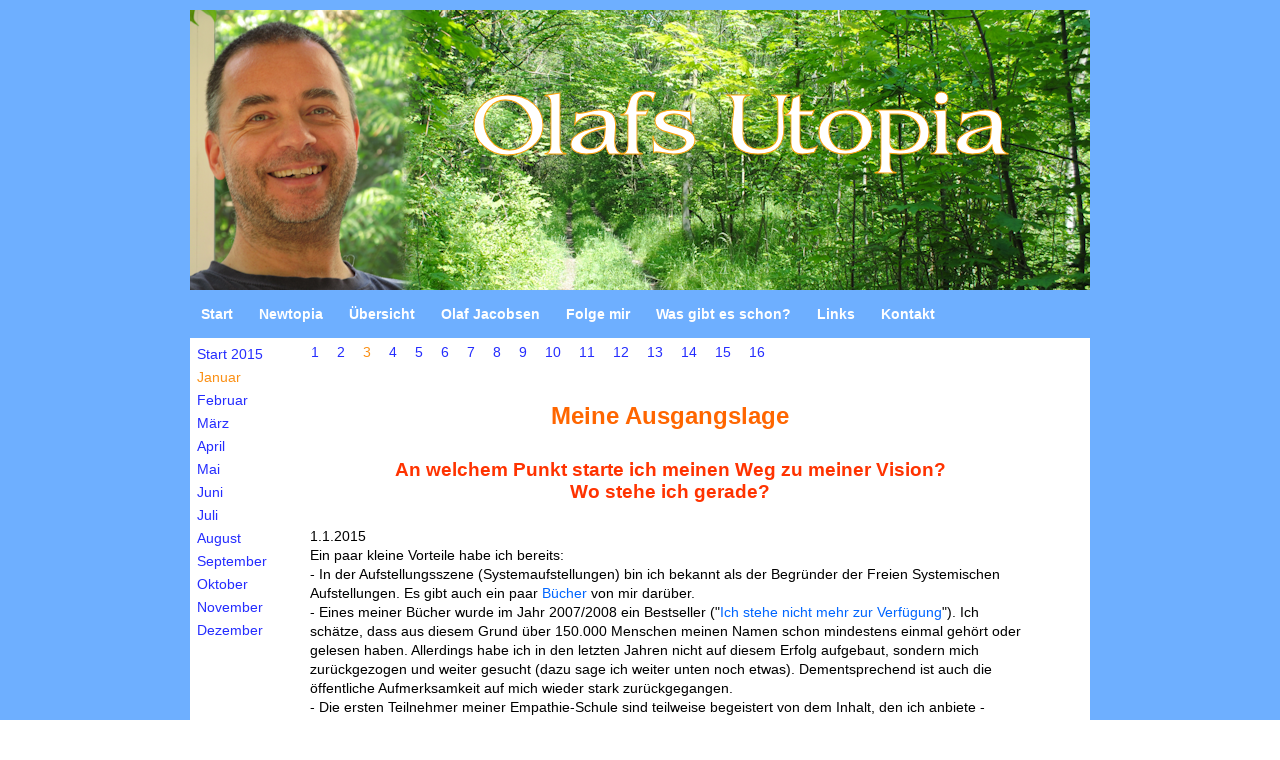

--- FILE ---
content_type: text/html
request_url: https://www.olafs-utopia.de/Ausgangslage.html
body_size: 14253
content:
<!DOCTYPE html PUBLIC "-//W3C//DTD XHTML 1.0 Transitional//EN" "http://www.w3.org/TR/xhtml1/DTD/xhtml1-transitional.dtd">
<html xmlns="http://www.w3.org/1999/xhtml"><head><title>Ausgangslage</title>

<meta name="author" content="Olaf Jacobsen" />
<link rel="SHORTCUT ICON" href="images/LogoIcon.png" />
<meta name="keywords" content="Olaf Jacobsen, Utopia, Newtopia, neue Gesellschaft, Blog, Bücher, Freie Systemische Aufstellungen, Veranstaltungen, Philosophie, Erkenntnisse, Lebenslauf" lang="de" />
<meta name="description" content="Olaf erzählt von seiner Vision einer neue Gesellschaft" />
<meta name="robots" content="index, follow" />
<meta http-equiv="content-type" content="text/html; charset=ISO-8859-1" />
<meta http-equiv="Content-Style-Type" content="text/css" />
<link href="css/styles.css" rel="stylesheet" type="text/css" media="screen" /></head>
<body>
<a name="zur"></a>
<div id="grund">
<div id="kopf" align="center"> <a href="http://www.in-resonanz.net"><img src="images/Olafs_Utopia_Titelbild.png" /></a> </div>
<div id="mininav">
<ul>
<li><a href="index.html">Start</a></li>
<li><a href="Newtopia.html">Newtopia</a></li>
<li><a href="Uebersicht.html">Übersicht</a></li>
<li><a href="http://www.in-resonanz.net/Olaf-Jacobsen.html">Olaf
Jacobsen</a></li>
<li><a href="folgen.html">Folge mir</a></li>
  <li><a href="2-2-Recherche.html">Was gibt es schon?</a></li>
<li><a href="Links.html">Links</a></li>
<li><a href="http://www.in-resonanz.net/Olaf-Jacobsen_Kontakt.html">Kontakt</a></li>
</ul>
</div>
<div id="nav">
<ul>
<li><a href="index.html">Start 2015</a></li>
<li><a href="jan.html"><span style="color: rgb(251, 144, 21);">Januar</span></a></li>
<li><a href="feb.html">Februar</a></li>
<li><a href="mar.html">März</a></li>
<li><a href="apr.html">April</a></li>
<li><a href="mai.html">Mai</a></li>
<li><a href="jun.html">Juni</a></li>
<li><a href="jul.html">Juli</a></li>
<li><a href="aug.html">August</a></li>
<li><a href="sep.html">September</a></li>
<li><a href="okt.html">Oktober</a></li>
<li><a href="nov.html">November</a></li>
<li><a href="dez.html">Dezember</a></li>
</ul>
<p>&nbsp;</p>
</div>
<div id="monate">
<ul>
<li><a href="Newtopia.html">1</a></li>
<li><a href="Mission.html">2</a></li>
<li><a href="Ausgangslage.html"><span style="color: rgb(251, 144, 21);">3</span></a></li>
<li><a href="Anti-Fragilitaet.html">4</a></li>
<li><a href="Hilfe.html">5</a></li>
<li><a href="Unterscheidung.html">6</a></li>
<li><a href="Schritte.html">7</a></li>
<li><a href="Verschmelzung.html">8</a></li>
<li><a href="Phaenomen.html">9</a></li>
<li><a href="Hierarchie.html">10</a></li>
  <li><a href="Sinn.html">11</a></li>
  <li><a href="Grenzen.html">12</a></li>
  <li><a href="Wundervolles.html">13</a></li>
  <li><a href="Casting-Newtopia.html">14</a></li>  
  <li><a href="Jetzt.html">15</a></li>  
  <li><a href="Fazit-Januar.html">16</a></li>  
</ul>
</div>
<div id="inhalt">
<p>&nbsp;</p>
<h1>Meine Ausgangslage</h1>
<p>&nbsp;</p>
<h2>An welchem Punkt starte ich meinen Weg zu meiner Vision?<br />
Wo stehe ich gerade?</h2>
<p>&nbsp;</p>
<p>1.1.2015</p>
<p>Ein paar kleine Vorteile habe ich bereits:</p>
<p>- In der Aufstellungsszene (Systemaufstellungen) bin ich
bekannt als der Begründer der Freien Systemischen Aufstellungen. Es
gibt auch ein paar <a target="_blank" href="http://www.in-resonanz.net/buecher.html">Bücher</a>
von mir darüber.</p>
<p>- Eines meiner Bücher wurde im Jahr 2007/2008 ein Bestseller ("<a target="_blank" href="http://www.in-resonanz.net/Ich_stehe_nicht_mehr_zur_Verfuegung.html">Ich
stehe nicht mehr zur Verfügung</a>"). Ich schätze, dass aus
diesem Grund über 150.000 Menschen meinen Namen schon mindestens einmal
gehört oder gelesen haben. Allerdings habe ich in den letzten Jahren
nicht auf diesem Erfolg aufgebaut, sondern mich zurückgezogen und
weiter gesucht (dazu sage ich weiter unten noch etwas). Dementsprechend
ist auch die öffentliche Aufmerksamkeit auf mich wieder stark
zurückgegangen.</p>
<p>- Die ersten Teilnehmer meiner Empathie-Schule sind teilweise
begeistert von dem Inhalt, den ich anbiete - natürlich nicht alle, was
ich wiederum für die Weiterentwicklung des Empathie-Konzeptes nutze ...</p>
<p>&nbsp;</p>
<p>Und schon bin ich bei den Nachteilen:</p>
<p>- Ich habe das Gefühl, ich fange ziemlich "von vorne" an. Zwar
habe ich durch meinen Bestseller einige wichtige Erfahrungen gesammelt,
auf denen ich aufbauen kann, und einige Veranstalter kennen mich auch,
das genügt aber nicht, um meine Vision innerhalb kürzester Zeit
erreichen zu können.</p>
<p>- Ich habe kaum finanzielle Mittel, um groß Werbung für meine
Vision finanzieren zu können. Wenn es so weitergeht, ist mein Geld in
den nächsten 2 - 3 Monaten alle. Ich muss mir also etwas überlegen, wie
ich das Erreichen dieser Vision finanzieren könnte. Gleichzeitig ist
dieser Nachteil aber auch ein Vorteil, denn diese finanzielle Situation
ist ein kleiner Motor, um meine Vision möglichst schnell zu erreichen.
Über diesen Motor freue ich mich, denn er lässt mich Dinge tun, für die
ich mittlerweile vielleicht zu bequem wäre, wenn ich mich auf einem
finanziellen Polster ausruhen könnte.</p>
<p>&nbsp;</p>
<p>Weitere Aspekte meiner Ausgangslage, die ich weder als Vor-
noch als Nachteile einsortieren möchte - oder die beides sind, je nach
dem wie man es betrachten möchte:</p>
<p>- Seit meiner Kindheit "suche" ich nach etwas. Ich hatte immer
das Gefühl, dass die Welt so, wie sie mir damals von den Erwachsenen
vermittelt wurde, nicht "vollständig" ist bzw. dass die Sichtweisen,
die mir in der Schule vermittelt wurden, nicht "schlüssig" waren oder
es nicht wert waren, gelernt zu werden, weil sie sich sowieso wieder
verändern würden oder ich sie später nicht brauchen würde. Mir fehlte
der Sinn von dem, was ich lernen sollte und warum ich es lernen sollte.&nbsp;</p><p>Zudem erschienen mir die Erwachsenen auch nicht konsequent in dem, was
sie vermittelten. Viele lebten nicht das, was sie lehrten. Kurz:
Irgendetwas stimmte für mich nicht. </p>
<p>Doch das war mir auf diese Weise nicht bewusst. Erst heute
weiß ich, dass meine Suche schon sehr früh begonnen haben muss, ohne
dass ich wusste, dass ich suche. Ich hatte immer nur das Gefühl,
irgendwann einmal etwas (für mich) sehr Schlüssiges finden zu können.</p>
<p>Die Konsequenz davon: Ich hatte kaum Motivation, mich wirklich
auf etwas zu konzentrieren - und so lernte ich es auch nicht, mich auf
etwas zu konzentrieren. Es gab nur eine einzige Konzentration in mir:
die Suche, die sich im Laufe meines Erwachsenwerdens immer klarer als
Suche herausschälte.</p>
<p>In meiner Kindheit und Jugend zeigte es sich nur als das
Gefühl, irgendwie nicht zu den anderen dazuzugehören, irgendwie anders
zu sein, in keine Clique wirklich hineinzupassen, aber auch kein
wirkliches Interesse daran zu haben.</p>
<p>Genauso hatte ich kaum Interesse, etwas zu studieren oder mich
ausbilden zu lassen. Deswegen besitze ich keine von Menschen gemachten
relevanten Ausbildungen oder Abschlüsse. Aufgrund meiner familiären
Vorbildung war ich musikalisch ausgebildet, so dass ich ein
Musikstudium beginnen konnte. Doch auch da legte mir meine
Konzentrationsschwäche einige Stolpersteine in den Weg. Ich nutzte mein
Studium viel mehr, um meine unerlösten Gefühle zu analysieren, zu
klären und meine Suche nach Stimmigkeit in mir und in meiner Sicht auf
mein Umfeld zu konkretisieren.</p>
<p>&nbsp;</p>
<p>Heute kann ich über diese Suche schreiben, weil ich nun
erkennen kann, wohin sie mich geführt hat. Im Jahr 1996 ist mir eine
"Grundformel" (oder wie man das nennen mag) bewusst geworden: "Jedes
Element hat den Wunsch nach Gleichgewicht." Da hatte ich das erste Mal
das Gefühl, etwas Grundlegendes "gefunden" zu haben. Seit dem hat sich
ein Teil meiner Suche nach der Basis der Welt beendet und ich kann mir
vieles mit Hilfe dieser Formel schlüssig selbst erklären. Damals dachte
ich, dass alle anderen Menschen meine Formel sofort verstehen und
umsetzen könnten - doch ich erntete nur leere Blicke. Keine
Aha-Erlebnisse bei anderen, denen ich davon erzählte. Auch mein
entsprechendes Buch war für viele nur schwer zu lesen und
nachzuvollziehen (<a target="_blank" href="http://www.in-resonanz.net/Die_Vollkommenheit_des_Universums.html">Die
Vollkommenheit des Universums</a>). Seitdem suchte ich danach,
dieses schlüssige Gefühl in mir anderen Menschen zu vermitteln. Ich
suchte nach der "Brücke", mit der ich ganz einfach meine Sichtweisen,
Erkenntnisse und Gefühle anderen Menschen zur Verfügung stellen konnte.
Im letzten Jahr habe ich diese Brücke dann gefunden: Das schon erwähnte
<a target="_blank" href="http://www.realitaeten-restaurant.de/teil4.html">NeuroSonanz-Modell
"Acht innere Rahmen" ©</a>.</p>
<p>&nbsp;</p>
<p>Für mich bedeutet das jetzt: Meine Suche ist diesbezüglich
beendet. Im Grunde habe ich zuerst 20 Jahre gesucht (die Dauer von
meiner Kindheit bis zur Erkenntnis der Grundformel) und dann noch
einmal 18 Jahre (Erkenntnis der Grundformel bis zur Entwicklung des
NeuroSonanz-Modells). Während dieser Suche habe ich viele
Lebenserfahrungen gesammelt, die meine Sichtweisen immer weiter
ausgefeilt haben, so dass ich immer mehr Aspekte des Lebens integrieren
konnte.</p>
<p>Jetzt beginnt eine neue Suche: Wie kann ich meine Erkenntnisse
und Erfahrungen, die ich als sehr grundlegend, schlüssig, allumfassend
und auch wirkungsvoll empfinde, so bekannt machen, dass möglichst viele
Menschen die bewusste Wahl haben, sich damit intensiv
auseinanderzusetzen und das eigene Leben damit schlüssiger und
einfühlsamer zu gestalten (oder es nicht zu tun, weil sie damit nichts
anfangen können)? Wie kann ich mit meinen Erkenntnissen für die
Entwicklung einer neuen Gesellschaft optimal zur Verfügung stehen?</p>
<p>Jetzt muss ich mich nicht mehr von der Öffentlichkeit
"zurückziehen" und tief in mir suchen. Jetzt habe ich gefunden und
möchte damit in die Öffentlichkeit gehen - gezielt und bewusst.</p>
<p>&nbsp;</p>
<p>- Allerdings habe ich durch die lange Suche in mir selbst
vieles vernachlässigt. Besonders meinen Körper. Ich habe beispielsweise
wenig Sport gemacht und die längste Zeit am Schreibtisch gesessen.
Folge: Unbeweglichkeit, Bauch, kaum Kondition. Das möchte ich nun auch
ändern - Schritt für Schritt. Mich selbst wieder fitter zu machen und
zu schauen, was ich in meinem Alter (47) körperlich noch auf die Beine
bekomme, ist ein weiterer Teil meines Zieles. Denn wie soll ich der
Öffentlichkeit optimal zur Verfügung stehen, wenn mein Körper dafür
nicht fit genug ist?</p>
<p>Ich werde mich mit veganer Lebensweise auseinandersetzen und
mal schauen, was ich schrittweise davon umsetzen kann. Diese Schritte
werde ich auf dieser Website ebenfalls dokumentieren.</p>
<p>&nbsp;</p>
<p>- Des Weiteren habe ich in vielen Lebensbereichen
Schwierigkeiten, mich zu konzentrieren. Da ich mich bisher immer nur
auf die innere Suche und auf meine Gefühle konzentriert habe, habe ich
das gezielte Lernen nie wirklich gelernt - immer nur unter Stress und
mit viel Unlust. Die Folge: Ich kann in Gesprächen mit Menschen nicht
immer vollständig konzentriert zuhören und bekomme vieles nicht mit
oder muss vermehrt nachfragen, was mir mein Gegenüber gerade zu
erklären versucht. Auch wenn mein Gegenüber dies kaum merkt, weil ich
immer sehr aufmerksam zuzuhören scheine. Oder ich vergesse schnell
wieder, was mir jemand erzählt hat. Vor allem kann ich erzählte
Zusammenhänge kaum in eigenen Worten wiedergeben. Über Gefühle kann ich
einwandfrei reden - aber "fachliches Wissen" habe ich nach meinem
Gefühl kaum - und kann es auch kaum wiedergeben, nachdem es mir erzählt
wurde oder ich darüber gelesen habe. </p>
<p>Wenn es um Gefühle geht, bin ich tatsächlich sehr aufmerksam
und konzentriert und klar und sehe viele Zusammenhänge - sehr viele.
Sobald es aber um Erzählungen von Geschehnissen oder Berichte von
"Wissen" geht, schaltet mein Gehirn oft ab.</p>
<p>Seit einem Jahr nun trainiere ich mich gezielt mit Hilfe des
(kostenlosen) Programms <a target="_blank" href="http://brainworkshop.sourceforge.net/download.html">Brain
Workshop 4.8.4.</a> Endlich habe ich ein für mich geeignetes
Programm gefunden, mit dem ich in kleinen Schritten, systematisch,
schlüssig und sinnvoll meine Konzentrationsleistung und die
Lernleistung meines Gehirns steigern kann. Es geht langsam - aber es
geht! Und das ist die Hauptsache. </p>
<p>&nbsp;</p>
<p>- Ein letztes noch: Ich merke beim Schreiben dieser Texte auf
dieser Website, dass mir ein gewisser "Witz" fehlt. Wenn ich selbst
meine Texte lese, finde ich es fast "langweilig" geschrieben. Im
Vergleich dazu ist die 24jährige Giulia Enders mit ihrem Bestseller <a target="_blank" href="http://www.ullsteinbuchverlage.de/nc/buch/details/darm-mit-charme-9783550080418.html">Darm
mit Charm</a> einfach genial. Vielleicht wird sich diesbezüglich
im Laufe dieses Jahres bei mir auch noch etwas ändern? Zumindest ist
dies genauso mein Ziel. Deswegen werde ich diese Texte hier
nachträglich nicht mehr groß verändern, damit meine eventuelle
Entwicklung in diesem Zusammenhang besser beobachtet werden kann.</p>
<p>&nbsp;</p>
<p>Mal sehen, wie mein Geist und mein Körper sich in diesem Jahr
entwickeln werden. Ich werde Euch auf dem Laufenden halten.</p>
<p>&nbsp;</p>
<p>&nbsp;</p>
<p>&nbsp;</p>
<p>&nbsp;&nbsp;&nbsp;&nbsp;&nbsp;<a href="#zur">zurück nach oben</a>&nbsp;&nbsp;&nbsp;&nbsp;&nbsp;&nbsp;&nbsp;&nbsp;&nbsp;&nbsp;&nbsp;&nbsp;&nbsp;&nbsp;&nbsp;&nbsp;&nbsp;&nbsp;&nbsp;&nbsp;&nbsp;&nbsp;&nbsp;&nbsp;&nbsp;&nbsp;&nbsp;&nbsp;&nbsp;&nbsp;<a href="Anti-Fragilitaet.html">weiter zum nächsten Text</a></p>
<p>&nbsp;</p>
<p>&nbsp;</p>
</div>
<div id="unav">
<ul>
<li><a href="index.html">Start</a></li>
<li><a href="Newtopia.html">Newtopia</a></li>
<li><a href="Uebersicht.html">Übersicht</a></li>
<li><a href="http://www.in-resonanz.net/Olaf-Jacobsen.html">Olaf
Jacobsen</a></li>
<li><a href="folgen.html">Folge mir</a></li>
  <li><a href="2-2-Recherche.html">Was gibt es schon?</a></li>
<li><a href="Links.html">Links</a></li>
<li><a href="http://www.in-resonanz.net/Olaf-Jacobsen_Kontakt.html">Kontakt</a></li>
</ul>
</div>
<div id="fuss">
<p align="center">&nbsp;</p>
<p align="center">© Copyright 2015 Olaf Jacobsen</p>
<div align="center">
<p><a href="impressum.html">Impressum</a> I <a href="http://www.in-resonanz.net/Olaf-Jacobsen_sitemap.html">Sitemap</a></p>
<p>&nbsp;</p>
</div>
</div>
</div>
</body></html>

--- FILE ---
content_type: text/css
request_url: https://www.olafs-utopia.de/css/styles.css
body_size: 3716
content:
/* CSS Document */

*		{
	padding: 0;
	border: 0;
	margin: 0;
}
li		{ list-style-type:none; }

body	{ background-image:url(../images/hintergrund.jpg); background-repeat:repeat}

h1	{ 	font-family:Tahoma, Geneva, sans-serif; 
		font-size:24px; 
		font-weight:bold;
		font-style:normal;
		color:#F60;
		text-align:center;     }

h2	{ 	font-family:Tahoma, Geneva, sans-serif; 
		font-size:19px; 
		font-weight:bold;
		font-style:normal;
		color:#F30;
		text-align:center;     }
		
h3	{ 	font-family:Tahoma, Geneva, sans-serif; 
		font-size:16px; 
		font-weight:bold;
		font-style:normal;
		color:#F00;
		text-align:left;     }
		
h4	{ 	font-family:Tahoma, Geneva, sans-serif; 
		font-size:16px; 
		font-weight:bold;
		font-style:normal;
		color:#F00;
		text-align:center;     }
		
h1, h2, h3, h4 	{padding:5px 0;	}

p 	{	font-family:Arial, Geneva, sans-serif; 
		font-size:14px; 
		font-weight:normal;
		font-style:normal;
		color:#000;    
		line-height:140%;    }

po 	{	font-family:Arial, Geneva, sans-serif; 
		font-size:12px; 
		font-weight:normal;
		font-style:normal;
		color:#FF6600;    
		line-height:140%;    }
				
p1 	{	font-family:Arial, Geneva, sans-serif; 
		font-size:12px; 
		font-weight:normal;
		font-style:normal;
		color:#000;    
		line-height:120%;    }

p2 	{	font-family:Arial, Geneva, sans-serif; 
		font-size:10px; 
		font-weight:normal;
		font-style:normal;
		color:#000;    
		line-height:100%;    }
		
a 	{	font-family:Arial, Geneva, sans-serif; 
		font-size:14px; 
		font-weight:normal;
		font-style:normal;
		text-decoration:none;  
		color:#06F   }


#grund	{ width:900px; margin:10px auto; background-color:#FFF; }
#kopf {  }
#logo {  	float:right; padding: 3px 7px 2px 2px;	}

td {
	vertical-align:top;
  margin-bottom:10px;
  padding:5px 5px;
	font-family:Arial,sans-serif;
  font-size:14px;
  padding:2px 2px;
}

#mininav		{	background-image:url(../images/hintergrund.jpg); background-repeat:repeat; padding: 15px 15px 15px 0px;	}
#mininav ul li 	{ 	display:inline;	padding:2px 11px; }
#mininav a		{	font-weight:bold; font-size:14px; }
#mininav a:link		{	color:#FFF; }
#mininav a:visited	{	color:#FFF;	}
#mininav a:active	{	color:#FFF;	}
#mininav a:hover	{	color:#FC0;  }
#mininav a:focus	{	color:#FC0;	}

#monate 			{ 	float: left; padding: 5px 7px 5px 30px;	}
#monate ul li 	{ 	display:inline;	padding:2px 7px; }
#monate a		{	font-size:14px; }
#monate a:link		{	color:#252dff; }
#monate a:visited	{	color:#252dff;	}
#monate a:active	{	color:#252dff;	}
#monate a:hover	{	color:#fb9015;  }
#monate a:focus	{	color:#fb9015;	}

#jahre 			{ 	float: left; padding: 5px 7px 5px 100px;	}
#jahre ul li 	{ 	display:inline;	padding:2px 7px; }
#jahre a		{	font-size:14px; }
#jahre a:link		{	color:#252dff; }
#jahre a:visited	{	color:#252dff;	}
#jahre a:active	{	color:#252dff;	}
#jahre a:hover	{	color:#fb9015;  }
#jahre a:focus	{	color:#fb9015;	}

#nav 			{ 	float:left; padding: 5px 7px;	}
#nav a			{	font-size:14px; line-height:170%; }
#nav a:link		{	color:#252dff;	}
#nav a:visited	{	color:#252dff;	}
#nav a:active	{	color:#252dff;	}
#nav a:hover	{	color:#fb9015;  }
#nav a:focus	{	color:#fb9015;	}

#navre 			{ 	float:right; padding: 5px 7px;	}
#navre a			{	font-size:14px; line-height:170%; }
#navre a:link		{	color:#F00;	}
#navre a:visited	{	color:#F00;	}
#navre a:active	{	color:#F00;	}
#navre a:hover	{	color:#fb9015;  }
#navre a:focus	{	color:#fb9015;	}

#inhalt 		{ 	padding:40px 60px 30px 120px; }
#inhalt1 		{ 	padding:40px 60px 30px 100px; }

#unav			{	background-image:url(../images/hintergrund.jpg); background-repeat:repeat; padding: 15px 15px 15px 0px;	}
#unav ul li 	{ 	display:inline;	padding:2px 11px; }
#unav a		{	font-weight:bold; font-size:14px; }
#unav a:link	{	color:#FFF; }
#unav a:visited	{	color:#FFF;	}
#unav a:active	{	color:#FFF;	}
#unav a:hover	{	color:#FC0;  }
#unav a:focus	{	color:#FC0;	}

#fuss { font-size:10px; }
